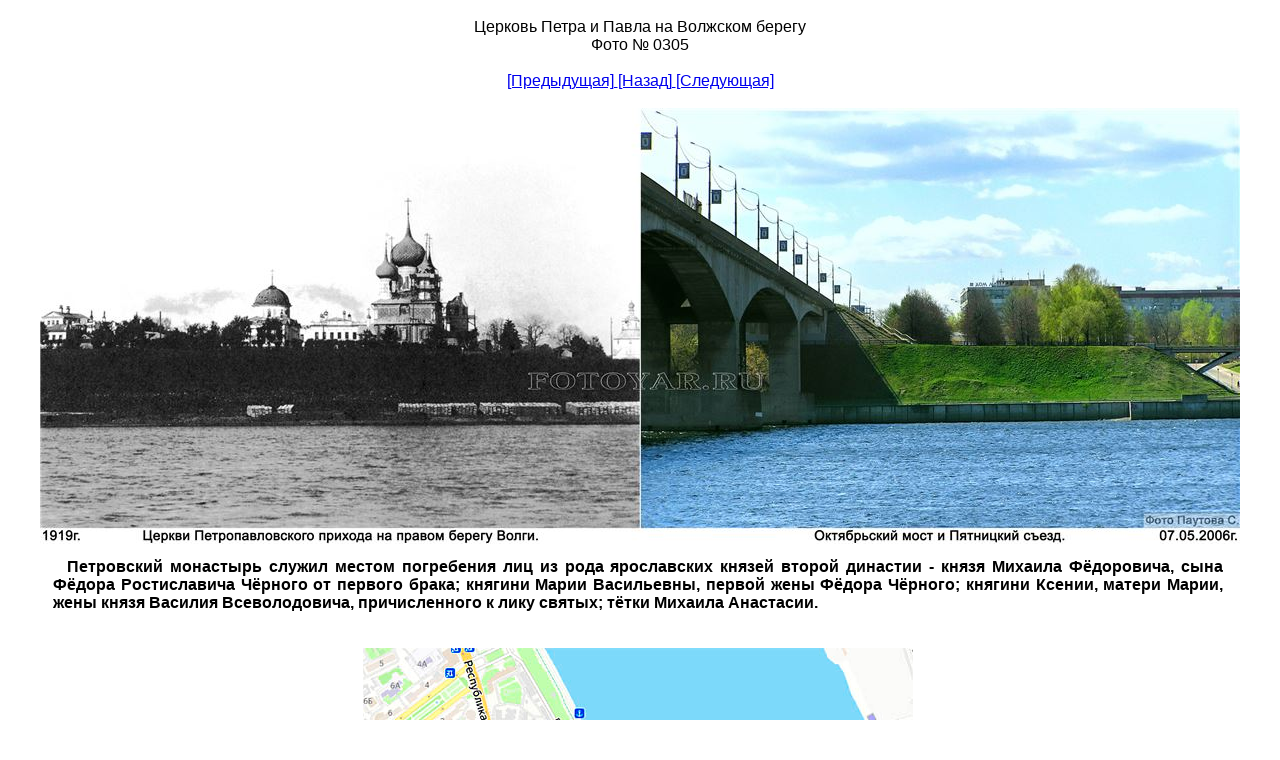

--- FILE ---
content_type: text/html
request_url: http://www.fotoyar.ru/files/02/files/p0000015.jpg.htm
body_size: 2058
content:
<!DOCTYPE html>
<html>
<head>
<title>церковь петра и павла</title>
<meta http-equiv="Content-Type" content="text/html; charset=windows-1251">
<meta name="description" content="Церковь Петра и Павла фотография">
<meta name="keywords" content="церковь,петра и павла,храмы ярославля,фотографии ярославля">
<meta name="author" content="Паутов Сергей">
<link rel="icon" href="/favicon.ico" type="image/x-icon">

<style type="text/css">
div#container
{
	position:relative;
	width: 1200px;
	margin-top: 0px;
	margin-left: auto;
	margin-right: auto;
	text-align:left;
}
body {text-align:center;margin:0}
</style>
</head>
<BODY>
<div id="container">
<br>
<div align="center"><font size="3" face="Arial, Helvetica, sans-serif" color="#000000">Церковь Петра и Павла на Волжском берегу<br></div>
<div align="center"><font size="3" face="Arial, Helvetica, sans-serif" color="#000000">Фото № 0305<br></font></div>
<div align="center">
<br><a href="../files/p0000014.jpg.htm">[Предыдущая] </a> <a href="../index-02.htm"> [Назад] </a> <a href="../files/p0000016.jpg.htm">[Следующая]</a>
<br><br><img src="p0000015.jpg" alt="петропавловский храм" title="колокольня успенский собор и демидовский лицей на стрелке"></div>

<div id="text5" style="position:absolute; overflow:hidden; left:013px; top:540px; width:1170px; height:680px; z-index:14">
<div align="Justify"><div><b>
<br>&nbsp; Петровский монастырь служил местом погребения лиц из рода ярославских князей второй династии - князя Михаила Фёдоровича, сына Фёдора Ростиславича Чёрного от первого брака; княгини Марии Васильевны, первой жены Фёдора
Чёрного; княгини Ксении, матери Марии, жены князя Василия Всеволодовича, причисленного к лику святых; тётки Михаила Анастасии.</b></div>
<br><br>
<div align="center"><img src="http://fotoyar.ru/files/KARTA/KARTA0305.jpg"></div>
<br>
<br><br><br><br><br>
<div align="Right">

<!-- Top100 (Kraken) Widget -->
<span id="top100_widget"></span>
<!-- END Top100 (Kraken) Widget -->

<!-- Top100 (Kraken) Counter -->
<script>
    (function (w, d, c) {
    (w[c] = w[c] || []).push(function() {
        var options = {
            project: 1019939,
            element: 'top100_widget'
        };
        try {
            w.top100Counter = new top100(options);
        } catch(e) { }
    });
    var n = d.getElementsByTagName("script")[0],
    s = d.createElement("script"),
    f = function () { n.parentNode.insertBefore(s, n); };
    s.type = "text/javascript";
    s.async = true;
    s.src =
    (d.location.protocol == "https:" ? "https:" : "http:") +
    "//st.top100.ru/top100/top100.js";

    if (w.opera == "[object Opera]") {
    d.addEventListener("DOMContentLoaded", f, false);
} else { f(); }
})(window, document, "_top100q");
</script>
<noscript>
  <img src="//counter.rambler.ru/top100.cnt?pid=1019939" alt="Топ-100" />
</noscript>
<!-- END Top100 (Kraken) Counter -->

<!-- Yandex.Metrika informer -->
<a href="https://metrika.yandex.ru/stat/?id=46164618&amp;from=informer"
target="_blank" rel="nofollow"><img src="https://informer.yandex.ru/informer/46164618/3_1_2020FFFF_0000FFFF_1_pageviews"
style="width:88px; height:31px; border:0;" alt="Яндекс.Метрика" title="Яндекс.Метрика: данные за сегодня (просмотры, визиты и уникальные посетители)" class="ym-advanced-informer" data-cid="46164618" data-lang="ru" /></a>
<!-- /Yandex.Metrika informer -->

<!-- Yandex.Metrika counter -->
<script type="text/javascript" >
   (function(m,e,t,r,i,k,a){m[i]=m[i]||function(){(m[i].a=m[i].a||[]).push(arguments)};
   m[i].l=1*new Date();k=e.createElement(t),a=e.getElementsByTagName(t)[0],k.async=1,k.src=r,a.parentNode.insertBefore(k,a)})
   (window, document, "script", "https://mc.yandex.ru/metrika/tag.js", "ym");

   ym(46164618, "init", {
        clickmap:true,
        trackLinks:true,
        accurateTrackBounce:true
   });
</script>
<noscript><div><img src="https://mc.yandex.ru/watch/46164618" style="position:absolute; left:-9999px;" alt="" /></div></noscript>
<!-- /Yandex.Metrika counter -->
</div>
</BODY></HTML>
